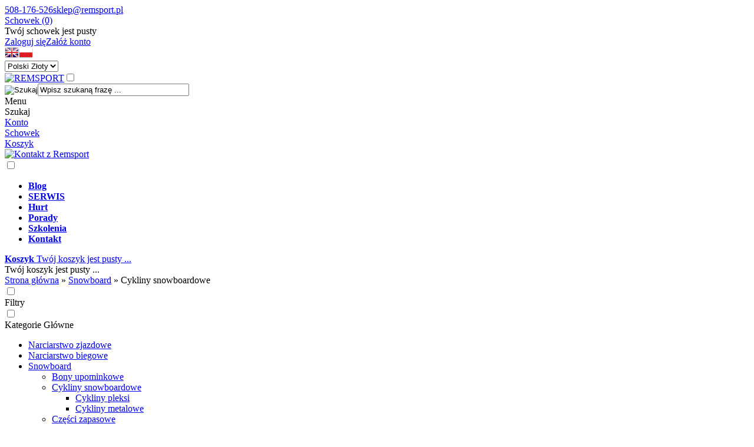

--- FILE ---
content_type: text/html; charset=utf-8
request_url: https://www.remsport.pl/cykliny-snowboardowe-c-29.html
body_size: 8720
content:
<!DOCTYPE HTML><html lang="pl"><head><meta charset="utf-8" /><title>Cykliny snowboardowe | Sklep internetowy REMSPORT</title><meta name="keywords" content="cyklina snowboardowa,cyklina snowbordowa" /><meta name="description" content="Dział Sklepu REMSPORT w którym znajdziecie specjalne cykliny snowboardowe. Tylko u Nas największy wybór cyklin w Polsce. Najniższe ceny i profesjonalna obsługa." /><meta name="robots" content="index,follow" /><meta name="viewport" content="width=device-width, initial-scale=1.0" /><base href="https://www.remsport.pl" /><link rel="stylesheet" type="text/css" href="cache/Cache_CssSzablonPodstrony.css" /><script src="javascript/jquery.js"></script>
<script src="javascript/skrypty.php"></script>
<script> (function(w,d,s,l,i){w[l]=w[l]||[];w[l].push({'gtm.start':new Date().getTime(),event:'gtm.js'});var f=d.getElementsByTagName(s)[0],j=d.createElement(s),dl=l!='dataLayer'?'&l='+l:'';j.async=true;j.src='https://www.googletagmanager.com/gtm.js?id='+i+dl;f.parentNode.insertBefore(j,f);})(window,document,'script','dataLayer','GTM-W43RZJ'); </script>
<meta name="google-site-verification" content="54aef19f9f2924f0" /><script async src="https://www.googletagmanager.com/gtag/js?id=G-SSBC3F845C"></script>
<script> window.dataLayer = window.dataLayer || []; function gtag(){dataLayer.push(arguments);} gtag('js', new Date()); gtag('config', 'G-SSBC3F845C'); gtag('config', 'GTM-W43RZJ'); </script>
<link rel="canonical" href="https://www.remsport.pl/cykliny-snowboardowe-c-29.html" /><style>#LewaKolumna{width:300px} #SrodekKolumna{width:calc(100% - 300px)} @media only screen and (min-width:1600px){#Strona,.Strona{width:1400px} }</style></head><body style="background:#ffffff"><noscript><iframe src='https://www.googletagmanager.com/ns.html?id=GTM-W43RZJ' height='0' width='0' style='display:none;visibility:hidden'></iframe></noscript><div class="CalaStrona"><div class="TloStronyKontener"><div class="TloStrony"><div class="OpisNaglowek"></div><header class="SklepNaglowek"><div class="NaglowekTlo"><div class="Strona"><div class="JezykWalutaKontakt"><div class="NaglowekDaneKontaktoweSocial"><div class="NaglowekDaneKontaktowe"><a class="LinkTelefonNaglowek" rel="nofollow" href="tel:508176526">508-176-526</a><a class="LinkMailNaglowek" rel="nofollow" href="mailto:sklep@remsport.pl">sklep@remsport.pl</a></div></div><div class="KontoJezykWaluta"><div id="Schowek"><a class="SchowekNaglowek" href="https://www.remsport.pl/schowek.html" title="Schowek"> Schowek (0) </a><div class="SchowekRozwijany"><div class="RozwinietaWersja"><div class="PustyKoszykSchowek">Twój schowek jest pusty</div></div></div></div><div class="LogowanieNaglowek"><a href="https://www.remsport.pl/logowanie.html" rel="nofollow">Zaloguj się</a><a href="https://www.remsport.pl/rejestracja.html" rel="nofollow">Załóż konto</a></div><div class="ZmianaJezyka"><span tabindex="0" role="button" class="Flaga" id="Jezyk2" lang="en" aria-label="Język Angielski"><img loading="lazy" class="FlagaOff" src="images/flagi/england.png" width="24" height="19" alt="Angielski" title="Angielski" /></span><span tabindex="0" role="button" class="Flaga" id="Jezyk1" lang="pl" aria-label="Język Polski"><img loading="lazy" src="images/flagi/poland.png" width="24" height="19" alt="Polski" title="Polski" /></span></div><div class="ZmianaWaluty cmxform"><div><select name="waluta" id="WybierzWalute" aria-label="Waluta"><option value="1" selected="selected">Polski Złoty</option><option value="2">EURO</option></select></div></div></div></div></div></div><div class="TloDaneNaglowka"><div class="Strona NaglowekLogoIkony"><a id="LinkLogo" href="https://www.remsport.pl"><img class="no-lazy" src="images/../szablony/remsport.rwd.v2/obrazki/szablon/logo.png" width="200" height="93" alt="REMSPORT" /></a><input class="SzukajMenuCheckbox CheckboxNawigacja" type="checkbox" id="SzukajMenuCheckbox" /><form onsubmit="return sprSzukaj(this,'InSzukaj')" method="post" action="szukaj.html" class="Wyszukiwanie"><div class="KontenterWyszukiwania"><div class="RamkaSzukania"><input id="ButSzukaj" type="image" src="szablony/remsport.rwd.v2/obrazki/szablon/szukaj.png" alt="Szukaj" /><input id="InSzukaj" type="text" name="szukaj" size="30" value="Wpisz szukaną frazę ..." /><input type="hidden" name="postget" value="tak" /><div class="cl"></div><div id="Podpowiedzi"></div></div><div class="cl"></div></div></form><div class="NaglowekIkony"><div class="IkonaMenuGlownego IkonaMobilna"><label for="MenuMobilneCheckbox"><span class="IkonaOpisMobile">Menu</span></label></div><div class="IkonaWyszukiwania IkonaMobilna"><label for="SzukajMenuCheckbox"><span class="IkonaOpisMobile">Szukaj</span></label></div><div class="IkonaPanelKlienta IkonaMobilna"><a href="https://www.remsport.pl/panel-klienta.html" rel="nofollow" class="IkonaOpisMobile">Konto</a></div><div class="IkonaSchowek IkonaMobilna"><a href="https://www.remsport.pl/schowek.html" class="IkonaOpisMobile">Schowek</a></div><div class="IkonaKoszyk IkonaMobilna"><a href="https://www.remsport.pl/koszyk.html" class="IkonaOpisMobile">Koszyk</a></div><div id="InfoFirma"><a href="https://www.remsport.pl/darmowa-dostawa-pm-38.html" /><img loading="lazy" src="szablony/remsport.rwd.v2/obrazki/szablon/kontakt.png" alt="Kontakt z Remsport" width="364" height="98" /></a></div></div></div></div><input class="MenuMobilneCheckbox CheckboxNawigacja" type="checkbox" id="MenuMobilneCheckbox" /><div class="GorneMenuKontener"><div class="GorneMenuTlo"><div class="Strona"><label for="MenuMobilneCheckbox" id="IkonaZwinieciaMenu"></label><div class="TloZwinieciaMenu" onclick="$('#MenuMobilneCheckbox').prop('checked', !$('#MenuMobilneCheckbox').prop('checked'))"></div><div class="GorneMenu"><ul class="GlowneGorneMenu" role="menubar"><li data-id="0" id="MenuPozycja-0" role="menuitem"><div><a href="https://www.nartyserwis.pl"><b data-hover="Blog">Blog</b></a></div></li><li data-id="1" id="MenuPozycja-1" role="menuitem"><div><a href="https://www.remsport.pl/serwis-pm-32.html"><b data-hover="SERWIS">SERWIS</b></a></div></li><li data-id="2" id="MenuPozycja-2" role="menuitem"><div><a href="https://www.remsport.pl/hurt-pm-35.html"><b data-hover="Hurt">Hurt</b></a></div></li><li data-id="3" id="MenuPozycja-3" role="menuitem"><div><a href="https://www.remsport.pl/porady-pm-20.html"><b data-hover="Porady">Porady</b></a></div></li><li data-id="4" id="MenuPozycja-4" role="menuitem"><div><a href="https://www.remsport.pl/szkolenia-nc-5.html"><b data-hover="Szkolenia">Szkolenia</b></a></div></li><li data-id="5" id="MenuPozycja-5" role="menuitem"><div><a href="https://www.remsport.pl/kontakt-f-1.html"><b data-hover="Kontakt">Kontakt</b></a></div></li></ul></div></div><div id="Koszyk"><a class="KoszykNaglowek" href="https://www.remsport.pl/koszyk.html"><strong>Koszyk</strong> Twój koszyk jest pusty ... </a><div class="KoszykRozwijany"><div class="RozwinietaWersja"><div class="PustyKoszykSchowek">Twój koszyk jest pusty ...</div></div></div></div></div></div></header><div class="TrescSklepu"><div class="Strona"><div id="Nawigacja" itemscope itemtype="http://schema.org/BreadcrumbList"><span itemprop="itemListElement" itemscope itemtype="http://schema.org/ListItem"><a href="https://www.remsport.pl" class="NawigacjaLink" itemprop="item"><span itemprop="name">Strona główna</span></a><meta itemprop="position" content="1" /></span><span class="Nawigacja"> » </span><span itemprop="itemListElement" itemscope itemtype="http://schema.org/ListItem"><a href="https://www.remsport.pl/snowboard-c-75.html" class="NawigacjaLink" itemprop="item"><span itemprop="name">Snowboard</span></a><meta itemprop="position" content="2" /></span><span class="Nawigacja"> » </span><span itemprop="itemListElement" itemscope itemtype="http://schema.org/ListItem" class="OstatniaNawigacja"><span itemprop="name">Cykliny snowboardowe</span><meta itemprop="position" content="3" /></span></div></div><div class="cl"></div><div class="Strona"><div class="KolumnyKontener"><div id="LewaKolumna"><div class="LewaKolumnaPrzerwa"><div class="BoxRwd"><div id="boxFiltry" class="CalyBox"><input class="CheckboxNawigacja" type="checkbox" id="CalyBoxCheckbox-74" /><div class="BoxNaglowek"><label for="CalyBoxCheckbox-74"> Filtry<span class="BoxRozwinZwin BoxRozwin"></span></label></div><div class="BoxTresc BoxZawartosc"><div class="BoxOdstep"><form id="filtrBox" action="/cykliny-snowboardowe-c-29.html" method="post" class="cmxform"><div id="filtryBox"></div></form><script>$(document).ready(function() { filtryBox() })</script>
</div></div></div></div><div class="BoxRwd"><div class="CalyBoxKategorie"><input class="CheckboxNawigacja CheckboxNawigacja" type="checkbox" id="CalyBoxCheckbox-40" /><div class="BoxNaglowekKategorie"><label for="CalyBoxCheckbox-40"> Kategorie Główne<span class="BoxRozwinZwin BoxRozwin"></span></label></div><div class="BoxKategorie BoxZawartosc"><div class="BoxOdstep"><ul><li><div><a href="https://www.remsport.pl/narciarstwo-zjazdowe-c-74.html">Narciarstwo zjazdowe</a></div></li><li><div><a href="https://www.remsport.pl/narciarstwo-biegowe-c-31.html">Narciarstwo biegowe</a></div></li><li><div><a class="Aktywna" href="https://www.remsport.pl/snowboard-c-75.html">Snowboard</a></div><ul><li><div><a href="https://www.remsport.pl/bony-upominkowe-c-296.html">Bony upominkowe</a></div></li><li><div><a class="Aktywna" href="https://www.remsport.pl/cykliny-snowboardowe-c-29.html">Cykliny snowboardowe</a></div><ul><li><div><a href="https://www.remsport.pl/cykliny-pleksi-c-207.html">Cykliny pleksi</a></div></li><li><div><a href="https://www.remsport.pl/cykliny-metalowe-c-206.html">Cykliny metalowe</a></div></li></ul></li><li><div><a href="https://www.remsport.pl/czesci-zapasowe-c-185.html">Części zapasowe</a></div></li><li><div><a href="https://www.remsport.pl/dyble-i-inserty-c-250.html">Dyble i inserty</a></div></li><li><div><a href="https://www.remsport.pl/dyski-i-sciernice-c-226.html">Dyski i ściernice</a></div></li><li><div><a href="https://www.remsport.pl/fartuchy-serwisowe-c-80.html">Fartuchy serwisowe</a></div></li><li><div><a href="https://www.remsport.pl/fibertex-c-150.html">Fibertex</a></div></li><li><div><a href="https://www.remsport.pl/gumy-scierne-c-78.html">Gumy ścierne</a></div></li><li><div><a href="https://www.remsport.pl/imadla-snowboardowe-c-26.html">Imadła snowboardowe</a></div></li><li><div><a href="https://www.remsport.pl/inne-akcesoria-c-81.html">Inne akcesoria</a></div></li><li><div><a href="https://www.remsport.pl/kamienie-szlifierskie-c-79.html">Kamienie szlifierskie</a></div></li><li><div><a href="https://www.remsport.pl/katowniki-c-82.html">Kątowniki</a></div></li><li><div><a href="https://www.remsport.pl/kofiks-c-83.html">Kofiks</a></div></li><li><div><a href="https://www.remsport.pl/korki-naturalne-c-84.html">Korki naturalne</a></div></li><li><div><a href="https://www.remsport.pl/linialy-c-254.html">Liniały</a></div></li><li><div><a href="https://www.remsport.pl/narzedzia-elektryczne-c-182.html">Narzędzia elektryczne</a></div></li><li><div><a href="https://www.remsport.pl/narzedzia-snowboardowe-c-143.html">Narzędzia snowboardowe</a></div></li><li><div><a href="https://www.remsport.pl/ostrza-do-pazurow-c-230.html">Ostrza do pazurów</a></div></li><li><div><a href="https://www.remsport.pl/ostrzalki-cyklin-pleksi-c-151.html">Ostrzałki cyklin pleksi</a></div></li><li><div><a href="https://www.remsport.pl/ostrzalki-snowboardowe-c-85.html">Ostrzałki snowboardowe</a></div></li><li><div><a href="https://www.remsport.pl/packi-polerskie-c-163.html">Packi polerskie</a></div></li><li><div><a href="https://www.remsport.pl/papier-fiberlene-c-159.html">Papier fiberlene</a></div></li><li><div><a href="https://www.remsport.pl/pilniki-c-87.html">Pilniki</a></div></li><li><div><a href="https://www.remsport.pl/pilniki-diamentowe-c-88.html">Pilniki diamentowe</a></div></li><li><div><a href="https://www.remsport.pl/pistolety-kofiksowe-c-224.html">Pistolety kofiksowe</a></div></li><li><div><a href="https://www.remsport.pl/podkladki-stomps-c-111.html">Podkładki - stomps</a></div></li><li><div><a href="https://www.remsport.pl/prawidla-snowboardowe-c-89.html">Prawidła snowboardowe</a></div></li><li><div><a href="https://www.remsport.pl/skrobaki-do-slizgow-c-214.html">Skrobaki do ślizgów</a></div></li><li><div><a href="https://www.remsport.pl/smarownice-snowboardowe-c-237.html">Smarownice snowboardowe</a></div></li><li><div><a href="https://www.remsport.pl/smary-do-krawedzi-c-256.html">Smary do krawędzi</a></div></li><li><div><a href="https://www.remsport.pl/smary-snowboardowe-c-90.html">Smary snowboardowe</a></div></li><li><div><a href="https://www.remsport.pl/sruby-i-wkrety-c-248.html">Śruby i wkręty</a></div></li><li><div><a href="https://www.remsport.pl/stoly-serwisowe-c-165.html">Stoły serwisowe</a></div></li><li><div><a href="https://www.remsport.pl/szczotki-do-pilnikow-c-192.html">Szczotki do pilników</a></div></li><li><div><a href="https://www.remsport.pl/szczotki-snowboardowe-c-98.html">Szczotki snowboardowe</a></div></li><li><div><a href="https://www.remsport.pl/szczypce-do-katnic-c-101.html">Szczypce do kątnic</a></div></li><li><div><a href="https://www.remsport.pl/tasmy-scierne-c-228.html">Taśmy ścierne</a></div></li><li><div><a href="https://www.remsport.pl/tasmy-serwisowe-c-233.html">Taśmy serwisowe</a></div></li><li><div><a href="https://www.remsport.pl/termometry-sniegowe-c-156.html">Termometry śniegowe</a></div></li><li><div><a href="https://www.remsport.pl/testery-krawedzi-c-221.html">Testery krawędzi</a></div></li><li><div><a href="https://www.remsport.pl/walizki-serwisowe-c-257.html">Walizki serwisowe</a></div></li><li><div><a href="https://www.remsport.pl/wiertla-do-wiazan-c-244.html">Wiertła do wiązań</a></div></li><li><div><a href="https://www.remsport.pl/wklady-20x30-mm-c-102.html">Wkłady 20x30 mm</a></div></li><li><div><a href="https://www.remsport.pl/zdzieracze-bokow-pazury-c-103.html">Zdzieracze boków - pazury</a></div></li><li><div><a href="https://www.remsport.pl/zelazka-snowboardowe-c-104.html">Żelazka snowboardowe</a></div></li><li><div><a href="https://www.remsport.pl/zestawy-serwisowe-c-258.html">Zestawy serwisowe</a></div></li><li><div><a href="https://www.remsport.pl/zmywacze-smarow-c-105.html">Zmywacze smarów</a></div></li></ul></li><li><div><a href="https://www.remsport.pl/rower-mtb-c-124.html">Rower MTB</a></div></li><li><div><a href="https://www.remsport.pl/trikke-c-259.html">Trikke</a></div></li><li><div><a href="https://www.remsport.pl/akcesoria-c-266.html">Akcesoria</a></div></li><li><div><a href="https://www.remsport.pl/literatura-c-22.html">Literatura</a></div></li><li><div><a href="https://www.remsport.pl/suszarki-do-butow-c-169.html">Suszarki do butów</a></div></li><li><div><a href="https://www.remsport.pl/srodki-impregnujace-c-30.html">Środki impregnujące</a></div></li><li><div><a href="https://www.remsport.pl/srodki-piorace-c-209.html">Środki piorące</a></div></li><li><div><a href="https://www.remsport.pl/srodki-odswiezajace-c-210.html">Środki odświeżające</a></div></li><li><div><a href="https://www.remsport.pl/inne-srodki-c-211.html">Inne środki</a></div></li><li><div><a href="https://www.remsport.pl/kosmetyki-sportowe-c-145.html">Kosmetyki sportowe</a></div></li></ul></div></div></div></div><div class="CalyBoxKategorie" style="margin-bottom:20px"><input class="CheckboxNawigacja CheckboxNawigacja" type="checkbox" id="CalyBoxCheckbox-87" /><div class="BoxNaglowekKategorie"><label for="CalyBoxCheckbox-87"> Kategorie inne </label></div><div class="BoxKategorie BoxZawartosc"><div class="BoxOdstep"><ul><li><div><a href="https://www.remsport.pl/nowosci.html">Nowości</a></div></li><li><div><a href="https://www.remsport.pl/promocje.html">Promocje</a></div></li><li><div><a href="https://www.remsport.pl/polecane.html">Polecane</a></div></li><li><div><a href="https://www.remsport.pl/bestesllery.html">Bestsellery</a></div></li></ul></div></div></div><div class="BoxRwdUkryj"><div class="CalyBox"><input class="CheckboxNawigacja CheckboxNawigacja" type="checkbox" id="CalyBoxCheckbox-83" /><div class="BoxNaglowek"><label for="CalyBoxCheckbox-83"> Certyfikat SSL </label></div><div class="BoxTresc BoxZawartosc"><div class="BoxOdstep"><div style="text-align: center;"><img loading="lazy" alt="Certyfikat SSL GeoTrust" src="/images/Loga/geotrust-ssl-2.png" style="width: 250px; height: 80px;" /></div></div></div></div></div></div></div><div id="SrodekKolumna"><div class="ModulId-8 KontenerModul"><div class="ModulCssDodatkowy"><div class="Strona"><div class="StrTresc"><div class="BanneryStatyczne"><a href="https://www.remsport.pl/reklama-b-32.html"><img loading="lazy" src="images/banners/baner-darmowa-dostawa-100.webp" width="940" height="150" alt="Darmowa dostawa" title="Darmowa dostawa" /></a></div></div></div></div></div><h1 class="StrNaglowek"><span>Cykliny snowboardowe</span></h1><section class="StrTresc"><div class="Listing"><div class="OpisListing" ><div class="ZdjecieListing"><img loading="lazy" src="images/Ikonki/mini/200px_cyklina-snowboardowa-Triangle-Scraper-green-ikonka-DAKINE.webp" width="200" height="200" alt="Cykliny snowboardowe" title="Cykliny snowboardowe" /></div><div class="OpisListingGorny"><div class="FormatEdytor"><span style="font-size:14px;"><span style="font-family:verdana,geneva,sans-serif;"><span style="color:#000000;"><strong>Cyklina snowboardowa</strong> jest nieodzownym narzędziem mającym zastosowanie w procesie smarowania ślizgu deski snowboardowej. Z reguły jest wykonana z tworzywa sztucznego popularna nazwa "pleksi" lub ze stali. Występuję w różnych grubościach od 3 do 8mm (jeżeli chodzi o pleksi) i od 0,8 do 3mm (jeżeli chodzi o stalową), o różnych kształtach i w różnych długościach.</span></span></span><div style="clear:both"></div></div></div><br /></div><div class="cl"></div><div class="Podkategorie" ><div class="PodkategoreLista PodkategorieWlaczone"><strong>Podkategorie</strong><ul class="KategoriaZdjecie OknaRwd Kol-5"><li class="OknoRwd"><h2 class="PodkategoriaZdjecia"><a href="https://www.remsport.pl/cykliny-pleksi-c-207.html"><span class="NazwaPodkategoria"><img loading="lazy" src="images/mini/140px_cyklina-10-scraper-green-DAKINE.webp" width="140" height="140" alt="Cykliny pleksi" title="Cykliny pleksi" /></span><br /><span class="NazwaPodkategoria">Cykliny pleksi</span></a></h2></li><li class="OknoRwd"><h2 class="PodkategoriaZdjecia"><a href="https://www.remsport.pl/cykliny-metalowe-c-206.html"><span class="NazwaPodkategoria"><img loading="lazy" src="images/Ikonki/mini/140px_cyklina-snowboardowa-chromowoniklowa-Kunzmann.webp" width="140" height="140" alt="Cykliny metalowe" title="Cykliny metalowe" /></span><br /><span class="NazwaPodkategoria">Cykliny metalowe</span></a></h2></li></ul></div></div><div class="cl"></div><nav class="ListingNawigacja ListingNawigacjaGora LiniaCala"><div class="IndexStron"><b>Strona</b><span>ogółem produktów: 0</span></div><div class="cl"></div><div class="Sortowanie SortowanieDoPrawej"><form id="sposobsortowania" class="cmxform" action="/cykliny-snowboardowe-c-29.html" method="post"><b>Wyświetlaj wg</b><select name="sortowanie" id="sortowanie"><option value="1" >domyślnie malejąco</option><option value="2" >domyślnie rosnąco</option><option value="4" >ceny od najniższej</option><option value="3" >ceny od najwyższej</option><option value="6" >nazwy A-Z</option><option value="5" >nazwy Z-A</option><option value="7" selected="selected">popularność największa</option></select></form></div><div class="cl"></div></nav><div class="ListingFiltry LiniaCala"><input class="FiltryMobilneCheckbox" type="checkbox" id="FiltryMobilneCheckbox" /><label class="FiltryMobile" for="FiltryMobilneCheckbox"><span class="FiltryRozwin">Dodatkowe opcje przeglądania</span></label><div class="UzyteTagi" style="display:none"><strong>Wybrane opcje przeglądania</strong></div><div class="FiltryKontenter"><div class="FiltryTlo"><label for="FiltryMobilneCheckbox" id="IkonaZwinieciaFiltry" style="display:none"></label><div class="TloZwinieciaFiltry" onclick="$('#FiltryMobilneCheckbox').prop('checked', !$('#FiltryMobilneCheckbox').prop('checked'))"></div><form id="filtr" action="/cykliny-snowboardowe-c-29.html" method="post" class="cmxform FormularzFiltry"><div class="Lf"><input type="hidden" name="postget" value="tak" /><strong class="TytulFiltry">Dodatkowe opcje przeglądania</strong></div><div class="cl"></div><div class="PozycjeFiltryListing"><div class="ZakresCen"><label class="formSpan" for="ceno"><b>Zakres cen od</b></label><input type="text" size="4" value="" class="ulamek" id="ceno" name="ceno" /><label class="formSpan" for="cend">do</label><input type="text" size="4" value="" class="ulamek" name="cend" id="cend" /></div><div class="Multi FiltryPromocje"><span class="FiltrNaglowek" tabindex="0" role="button" aria-expanded="false" aria-controls="wybor_promocje" arial-label="Filtr - Tylko promocje"><b>Tylko promocje</b></span><ul class="Wybor" id="wybor_promocje" tabindex="-1"><li><input type="checkbox" name="promocje" id="filtr_promocje" value="tak" /><label role="button" tabindex="0" aria-label="Filtr - Tylko promocje: tak" id="label_filtr_promocje" for="filtr_promocje"><a data-id="filtr_promocje">tak</a></label></li></ul></div><div class="cl"></div></div><div class="Rg ZastosujUsunFiltry"><input type="submit" class="przycisk" value="Wyświetl produkty" /></div><div class="cl"></div></form></div></div></div><div id="Porownywanie" style="display:none"><div class="Lf"><strong>Produkty dodane do porównania</strong></div><div class="Rg" id="przyciskPorownywania" style="display:none"><span id="oknoPorownywarki" class="przycisk oknoAjax">Porównaj wybrane produkty</span></div><div class="cl"></div><div id="ListaProduktowPorownanie"></div></div><div id="BrakProduktow" class="Informacja" data-kategoria-ostatnia="nie" >Brak produktów ...</div></div><br /><div class="Listing"><nav class="ListingNawigacja ListingNawigacjaDol LiniaCala"><div class="IndexStron"><b>Strona</b><span>ogółem produktów: 0</span></div><div class="cl"></div></nav></div><div class="OpisListingDolny"></div></section></div></div></div><div class="cl"></div><div class="TloStopka"><div class="Strona"><footer class="Stopka"><div class="StopkaKolumny"><div class="KolumnaStopki"><input type="checkbox" class="CheckboxRozwinStopke CheckboxNawigacja" id="StopkaKolumnaPierwszaCheckbox" /><label for="StopkaKolumnaPierwszaCheckbox"><strong class="NaglowekStopki"> Informacje </strong></label><div class="KontenerDaneStopka" id="KontenerStopkaKolumnaPierwsza"><ul class="LinkiStopki"><li><div><a rel="nofollow" href="https://www.remsport.pl/regulamin-pm-1.html">Regulamin</a></div></li><li><div><a href="https://www.remsport.pl/platnosci-i-dostawa-pm-3.html">Płatności i Dostawa</a></div></li><li><div><a rel="nofollow" href="https://www.remsport.pl/ratyleasing-pm-43.html">Raty/Leasing</a></div></li><li><div><a href="https://www.remsport.pl/gwarancja-pm-4.html">Gwarancja</a></div></li><li><div><a href="https://www.remsport.pl/polityka-cookies-pm-27.html">Polityka Cookies</a></div></li><li><div><a href="https://www.remsport.pl/polityka-prywatnosci-pm-29.html">Polityka prywatności</a></div></li><li><div><a href="https://www.remsport.pl/darmowa-dostawa-pm-38.html">Darmowa dostawa</a></div></li><li><div><a href="https://www.remsport.pl/reklamacje-f-6.html">Reklamacje</a></div></li><li><div><a href="https://www.remsport.pl/rozstrzyganie-sporow-pm-44.html">Rozstrzyganie sporów</a></div></li></ul></div></div><div class="KolumnaStopki"><input type="checkbox" class="CheckboxRozwinStopke CheckboxNawigacja" id="StopkaKolumnaDrugaCheckbox" /><label for="StopkaKolumnaDrugaCheckbox"><strong class="NaglowekStopki"> O firmie </strong></label><div class="KontenerDaneStopka" id="KontenerStopkaKolumnaDruga"><ul class="LinkiStopki"><li><div><a href="https://www.remsport.pl/o-sklepie-pm-6.html">O sklepie</a></div></li><li><div><a href="https://www.remsport.pl/dane-firmy-pm-37.html">Dane firmy</a></div></li><li><div><a href="https://www.remsport.pl/oceny-i-opinie-pm-25.html">Oceny i opinie</a></div></li><li><div><a href="https://www.remsport.pl/producenci.html">Producenci</a></div></li><li><div><a href="https://www.remsport.pl/certyfikaty-serwisowe-pm-40.html">Certyfikaty serwisowe</a></div></li><li><div><a href="https://www.remsport.pl/kontakt-f-1.html">Kontakt</a></div></li><li><div><a href="https://www.remsport.pl/opinie-o-sklepie.html">Opinie o sklepie</a></div></li></ul></div></div><div class="KolumnaStopki"><input type="checkbox" class="CheckboxRozwinStopke CheckboxNawigacja" id="StopkaKolumnaTrzeciaCheckbox" /><label for="StopkaKolumnaTrzeciaCheckbox"><strong class="NaglowekStopki"> Pomoc </strong></label><div class="KontenerDaneStopka" id="KontenerStopkaKolumnaTrzecia"><ul class="LinkiStopki"><li><div><a href="https://www.remsport.pl/pomoc-pm-11.html">Pomoc</a></div></li><li><div><a href="https://www.remsport.pl/faq-pm-33.html">FAQ</a></div></li><li><div><a href="https://www.remsport.pl/staly-klient-pm-41.html">Stały Klient</a></div></li><li><div><a href="https://www.remsport.pl/definicje-i-pojecia-pm-39.html">Definicje i pojęcia</a></div></li><li><div><a href="https://www.remsport.pl/recenzje.html">Recenzje produktów</a></div></li><li><div><a href="https://www.remsport.pl/filmiki-serwisowe-pm-21.html">Filmiki serwisowe</a></div></li><li><div><a href="https://www.remsport.pl/poradniki-nc-3.html">Poradniki</a></div></li><li><div><a href="https://www.remsport.pl/testy-narzedzi-nc-6.html">Testy narzędzi</a></div></li></ul></div></div><div class="KolumnaStopki"><input type="checkbox" class="CheckboxRozwinStopke CheckboxNawigacja" id="StopkaKolumnaCzwartaCheckbox" /><label for="StopkaKolumnaCzwartaCheckbox"><strong class="NaglowekStopki"> Inne </strong></label><div class="KontenerDaneStopka" id="KontenerStopkaKolumnaCzwarta"><ul class="LinkiStopki"><li><div><a href="https://www.remsport.pl/produkty.html">Katalog produktów</a></div></li><li><div><a href="https://www.remsport.pl/dekalog-fis-pm-10.html">Dekalog FIS</a></div></li><li><div><a href="https://www.remsport.pl/download-pm-19.html">Download</a></div></li></ul></div></div><div class="KolumnaStopki"><input type="checkbox" class="CheckboxRozwinStopke CheckboxNawigacja" id="StopkaKolumnaPiataCheckbox" /><label for="StopkaKolumnaPiataCheckbox"><strong class="NaglowekStopki"> Kontakt </strong></label><div class="KontenerDaneStopka" id="KontenerStopkaKolumnaPiata"><ul class="KontaktStopka" itemscope itemtype="http://schema.org/LocalBusiness"><li class="KontaktStopkaFirma Iko Firma"><span class="DaneFirmaKontakt">Sklep Remsport<br /> Al.Bielska 137/16<br /> 43-100 TYCHY</span><span class="DaneFirmaNipKontakt"><span>NIP:</span><span>646-170-96-56</span></span><meta itemprop="name" content="REMSPORT" /><div style="display:none" itemprop="address" itemscope itemtype="http://schema.org/PostalAddress"><meta itemprop="name" content="REMSPORT Katarzyna Antonik" /><meta itemprop="streetAddress" content="Al. Bielska 137/16 " /><meta itemprop="postalCode" content="43-100" /><meta itemprop="addressLocality" content="Tychy" /></div></li><li class="KontaktStopkaLinia Iko Mail"><a href="https://www.remsport.pl/kontakt-f-1.html"><span itemprop="email">sklep@remsport.pl</span></a></li><li class="KontaktStopkaLinia Iko Tel"><a rel="nofollow" href="tel:508176526"><span itemprop="telephone">508-176-526</span></a><a rel="nofollow" href="tel:327003288">32 700 32 88</a></li></ul><ul class="LinkiStopki"></ul></div></div></div><div class="StopkaDolneMenu"></div><div class="GrafikiStopka"></div><div class="OpisStopka"><div style="text-align: center;"><img loading="lazy" alt="alt" height="130" src="/szablony/remsport.rwd/obrazki/szablon/belka-dolna-1.webp" width="1100" /><br /><br /> REMSPORT © 2008 Wszystkie prawa zastrzeżone, powielanie informacji zawartych na tej stronie zabronione. Właściciel serwisu: REMSPORT Katarzyna Antonik, Al. Bielska 137/16, 43-100 Tychy</div></div></footer><div class="Copy"><a href="https://www.shopgold.pl" target="_blank">Sklep internetowy shopGold</a></div></div></div></div></div></div><div id="PorownanieNaglowek" style="display:none"><span class="PorownanieNaglowek PorownanieIlosc" title="Porównaj"><span class="IkonaIlosciNaglowek PozycjaIlosc">0</span></span><div class="PorownywanieRozwijane"></div></div></div><div id="InfoCookie" class="DolnaInformacjaCookie"><div id="InfoCookieProste"><div class="CookieTekst">Informujemy, iż w celu realizacji usług dostępnych w naszym sklepie, optymalizacji jego treści, dostosowania sklepu do Państwa indywidualnych potrzeb oraz personalizacji wyświetlanych reklam w ramach zewnętrznych sieci remarketingowych korzystamy z informacji zapisanych za pomocą plików cookies na urządzeniach końcowych użytkowników. Pliki cookies można kontrolować za pomocą ustawień swojej przeglądarki internetowej. Dalsze korzystanie z naszego sklepu internetowego, bez zmiany ustawień przeglądarki internetowej oznacza, iż użytkownik akceptuje stosowanie plików cookies. Więcej informacji zawartych jest w <a href='https://www.remsport.pl/polityka-prywatnosci-pm-29.html'>polityce prywatności</a> sklepu.”</div><div class="InfoCookiePrzycisk"><span id="InfoAkcept" tabindex="0" role="button" class="przyciskCookie">Nie pokazuj więcej tego komunikatu</span></div></div></div><script>$(document).ready(function(){$('#InfoAkcept').click(function(){var data=new Date();data.setTime(data.getTime()+(999*24*60*60*1000));document.cookie='akceptCookie=tak;expires="'+data.toGMTString()+'";path=/';$('#InfoCookieProste').stop().fadeOut();$('#InfoCookie').stop().slideUp(function(){$('#InfoCookie').remove();});});if($('.InfoCookiePrzycisk').length){const clickable=$(".InfoCookiePrzycisk").find("a, button, input[type='submit'], [tabindex]:not([tabindex='-1'])").filter(":visible").first();if(clickable.length){clickable.focus();}}});</script>
<script src="moduly_stale/wcag/wcag.js"></script>
<link rel="stylesheet" type="text/css" href="moduly_stale/wcag/css/wcag_nawigacja.css" /><div class="IkonaDostepnosci" title="Ustawienia dostępności" aria-label="Ustawienia dostępności" tabindex="0" role="button" onclick="WlaczOknoDostepnosci()"></div><div class="PasekDostepnosci"><div class="NawigacjaPasekDostepnosci"><div class="ZamknijDostepnosc"><span title="Zamknij okno" aria-label="Zamknij okno" tabindex="0" role="button" onclick="WylaczOknoDostepnosci()">zamknij</span></div></div><div class="PasekDostepnosciWybor"><div class="ZmianaKontrastu PoleKontrastu cmxform"><div class="DostepnoscNaglowek" role="heading" aria-level="2" aria-label="Kontrast"> Kontrast </div><div><select onchange="zmianaKontrastu(this.value)" aria-label="Kontrast"><option value="0" selected="selected">domyślny</option><option value="1" >wysoki kontrast</option></select></div></div><div class="ZmianaCzcionki PoleKontrastu cmxform"><div class="DostepnoscNaglowek" role="heading" aria-level="2" aria-label="Wielkość tekstu"> Wielkość tekstu </div><div><select onchange="rozmiarFont(this.value)" aria-label="Wielkość tekstu"><option value="0" selected="selected">domyślna</option><option value="1.5" >x 1.5</option><option value="2" >x 2.0</option></select></div></div><div class="ZmianaInterlinia PoleKontrastu cmxform"><div class="DostepnoscNaglowek" role="heading" aria-level="2" aria-label="Wysokość linii"> Wysokość linii </div><div><select onchange="rozmiarInterlinia(this.value)" aria-label="Wysokość linii"><option value="0" selected="selected">domyślna</option><option value="1.5" >x 1.5</option><option value="2" >x 2.0</option></select></div></div><div class="ZmianaOdstepliter PoleKontrastu cmxform"><div class="DostepnoscNaglowek" role="heading" aria-level="2" aria-label="Odstęp liter"> Odstęp liter </div><div><select onchange="rozmiarOdstepliter(this.value)" aria-label="Odstęp liter"><option value="0" selected="selected">domyślny</option><option value="1.3" >x 1.3</option><option value="1.8" >x 1.8</option></select></div></div><div class="ZmianaKursor PoleKontrastu cmxform"><div class="DostepnoscNaglowek" role="heading" aria-level="2" aria-label="Kursor"> Kursor </div><div><select onchange="rozmiarKursor(this.value)" aria-label="Kursor"><option value="0" selected="selected">normalny</option><option value="1" >duży</option><option value="2" >kursor ADHD</option></select></div></div><div class="ZmianaSzarosci PoleKontrastu cmxform"><div class="DostepnoscNaglowek" role="heading" aria-level="2" aria-label="Skala szarości"> Skala szarości </div><div><select onchange="zmianaSzarosci(this.value)" aria-label="Skala szarości"><option value="0" selected="selected">normalna</option><option value="1" >tryb szarości</option></select></div></div><div class="ZmianaObrazki PoleKontrastu cmxform"><div class="DostepnoscNaglowek" role="heading" aria-level="2" aria-label="Ukryj obrazy"> Ukryj obrazy </div><div><select onchange="zmianaObrazki(this.value)" aria-label="Ukryj obrazy"><option value="0" selected="selected">obrazy widoczne</option><option value="1" >ukryj obrazy</option></select></div></div><div class="ZmianaRodzajuCzcionki PoleKontrastu cmxform"><div class="DostepnoscNaglowek" role="heading" aria-level="2" aria-label="Czytelna czcionka"> Czytelna czcionka </div><div><select onchange="zmianaRodzajuCzcionki(this.value)" aria-label="Czytelna czcionka"><option value="0" selected="selected">domyślna</option><option value="1" >czytelna</option><option value="2" >czytelna dla dyslektyków</option></select></div></div><div class="ZmianaAnimacji PoleKontrastu cmxform"><div class="DostepnoscNaglowek" role="heading" aria-level="2" aria-label="Wyłączenie animacji"> Wyłączenie animacji </div><div><select onchange="zmianaAnimacji(this.value)" aria-label="Wyłączenie animacji"><option value="0" selected="selected">włączone</option><option value="1" >wyłącz animacje</option></select></div></div><div class="ZmianaWyrownanieTekstu PoleKontrastu cmxform"><div class="DostepnoscNaglowek" role="heading" aria-level="2" aria-label="Wyrównanie tekstu"> Wyrównanie tekstu </div><div><select onchange="zmianaWyrownanieTekstu(this.value)" aria-label="Wyrównanie tekstu"><option value="0" selected="selected">domyślne</option><option value="1" >do lewej</option><option value="2" >do prawej</option><option value="3" >do środka</option></select></div></div><div class="ZmianaNascenie PoleKontrastu cmxform"><div class="DostepnoscNaglowek" role="heading" aria-level="2" aria-label="Nasycenie"> Nasycenie </div><div><select onchange="zmianaNasycenie(this.value)" aria-label="Nasycenie"><option value="0" selected="selected">domyślne</option><option value="1" >średnie nasycenie</option><option value="2" >wysokie nasycenie</option></select></div></div><div class="ZmianaOdnosniki PoleKontrastu cmxform"><div class="DostepnoscNaglowek" role="heading" aria-level="2" aria-label="Podkreśl odnośniki"> Podkreśl odnośniki </div><div><select onchange="zmianaOdnosniki(this.value)" aria-label="Podkreśl odnośniki"><option value="0" selected="selected">domyślne</option><option value="1" >podkreśl</option></select></div></div><div class="ZmianaCzytnikEkranu PoleKontrastu cmxform"><div class="DostepnoscNaglowek" role="heading" aria-level="2" aria-label="{__TLUMACZ:CZYTNIK_EKRANU}"> Czytnik ekranu </div><div><select onchange="zmianaCzytnikEkranu(this.value)" aria-label="{__TLUMACZ:CZYTNIK_EKRANU}"><option value="0" selected="selected">wyłączony</option><option value="1" >włączony</option></select></div></div></div><div class="ResetPasekDostepnosci"><span aria-label="Zresetuj wszystkie ustawienia" tabindex="0" role="button" onclick="ResetOknoDostepnosci()">Zresetuj wszystkie ustawienia</span></div></div><script>InformacjaOnline()</script>
<script> $(document).ready(function() { $.ZaladujObrazki(false); }); </script>
<div id="RwdWersja"></div><div id="Strona"></div></body></html> 